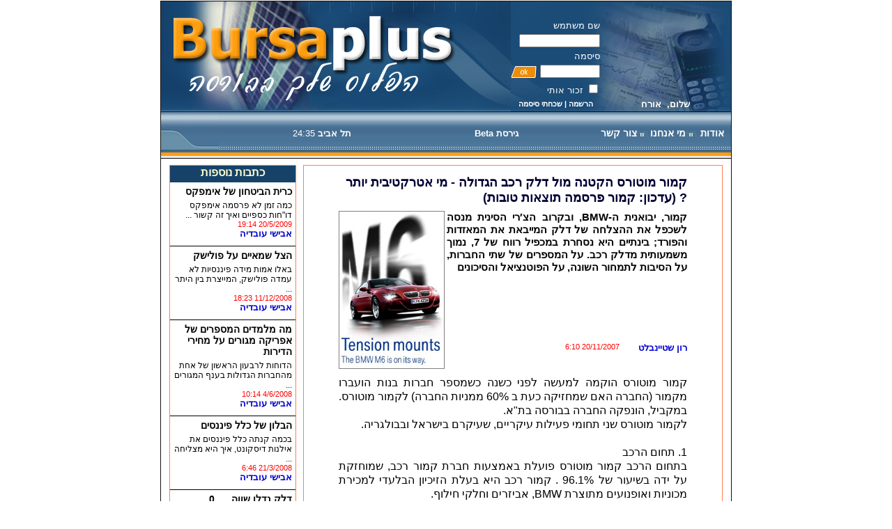

--- FILE ---
content_type: text/html
request_url: http://www.bursaplus.com/newsSpasifick.asp?ID=176
body_size: 56673
content:

<SCRIPT language="JavaScript">
function startclock()
{

	var thetime=new Date();
	var nhours=thetime.getHours();
	var nmins=thetime.getMinutes();
	var nsecn=thetime.getSeconds();
	var nday=thetime.getDay();
	var nmonth=thetime.getMonth();
	var ntoday=thetime.getDate();
	var nyear=thetime.getYear();
	var AorP=" ";

	if (nhours>=12)
		AorP="P.M.";
	else
		AorP="A.M.";

	//if (nhours>=13)
		//nhours-=12;
	
	if (nhours==0)
	   nhours=24;
	
	if (nsecn<10)
	 nsecn="0"+nsecn;
	
	if (nmins<10)
	 nmins="0"+nmins;
	
	if (nday==0)
	  nday="Sunday";
	if (nday==1)
	  nday="Monday";
	if (nday==2)
	  nday="Tuesday";
	if (nday==3)
	  nday="Wednesday";
	if (nday==4)
	  nday="Thursday";
	if (nday==5)
	  nday="Friday";
	if (nday==6)
	  nday="Saturday";

	nmonth+=1;

	if (nyear<=99)
	  nyear= "19"+nyear;
	
	if ((nyear>99) && (nyear<2000))
	 nyear+=1900;

document.getElementById('corentTimeDIV').innerHTML = nhours+":"+nmins;

setTimeout('startclock()',1000);

} 
</SCRIPT>


<html dir="rtl">
<head>
<meta http-equiv="Content-Type" content="text/html; charset=windows-1255">
<meta http-equiv="Content-Language" content="he">
<meta NAME="GENERATOR" Content="Microsoft FrontPage 5.0">
<meta name="ProgId" content="FrontPage.Editor.Document">

<link rel="stylesheet" type="text/css" href="css/style.css">

<title>Bursaplus - בורסה פלוס : חדשות ועדכונים</title>

	<style type="text/css">
		BODY 
		{
			FONT-FAMILY: arial;
			FONT-SIZE:10pt;
		}
		TD
		{
			FONT-FAMILY: arial;
			FONT-SIZE: 10pt;
		}
		a {
			text-decoration: none;
		}		
	</style>

</head>
<body topmargin="0" leftmargin="0" bottommargin="0" style="font-family: Arial; font-size: 12pt">
<!-- Start of StatCounter Code -->
<script type="text/javascript" language="javascript">
var sc_project=544652; 
var sc_partition=3; 
</script>
<SCRIPT language=JavaScript src="site/includes/js/func.js" type=text/javascript></SCRIPT>
<script type="text/javascript" language="javascript" src="http://www.statcounter.com/counter/counter.js"></script><noscript><a href="http://www.statcounter.com/" target="_blank"><img  src="http://c4.statcounter.com/counter.php?sc_project=544652&amp;java=0" alt="site stats" border="0"> </noscript>
<!-- End of StatCounter Code -->
<center>
<table border="1" cellpadding="0" cellspacing="0" style="border-collapse: collapse; font-family: Arial; font-size: 12pt" bordercolor="#111111" width="820" dir="rtl" height="100%">
  <tr height="158">
    <td width="100%">
    <table border="0" cellpadding="0" cellspacing="0" style="border-collapse: collapse; font-family: Arial; font-size: 12pt" bordercolor="#111111" width="100%" dir="rtl">
      <tr>
        <td width="50%">
<!--כניסת משתמשים-->        
        

        <table border="0" cellpadding="0" cellspacing="0" style="border-collapse: collapse; font-family: Arial; font-size: 10pt" bordercolor="#111111" width="100%" height="158" dir="rtl" background="web_images\mmm.jpg">
        <form action="tahazit.asp?KOD_MADAD=13&KOD_MEDINA=2" method="post" id="form1" name="form1">

          <tr>
            <td width="190" height="25">&nbsp;</td>
            <td width="128">&nbsp;</td>
          </tr>
          <tr>
            <td width="190">&nbsp;</td>
            <td width="128"><font color="White"><font color="White">שם משתמש</font></font></td>
          </tr>
          <tr>
            <td width="190">&nbsp;</td>
            <td width="128">
            <input type="text" id="USER_NAME" name="USER_NAME" style="width: 116px; height: 19px" size="20" ></td>
          </tr>
          <tr>
            <td width="190">&nbsp;</td>
            <td width="128"><font color="White">סיסמה</font></td>
          </tr>
          <tr>
            <td width="190">&nbsp;</td>
            <td width="128">
				<input id="PASSWORD" name="PASSWORD" type="password" style="width: 86px; height: 19px" size="20" >
				<input type="image" SRC="web_images/ok.bmp" value="OK" id="submit1" name="submit1" align="absmiddle">
			</td>
          </tr>
          <tr>
            <td width="190">&nbsp;</td>
            <td width="128">
				<input type="checkbox" id="saveMe" name="saveMe">
				<font color="White">זכור אותי </font>
			</td>
          </tr>
          <tr>
            <td width="190">
								<div style="color: White; font-size:13" align=center>
					<b>שלום,&nbsp;
				
					אורח
					
					</b>	
				</div>	            

            </td>
            <td width="128" align="center" style="color: White; font-size:11">
				<strong>
					<a HREF="registerForm.asp" style="color: White; font-size:11; TEXT-DECORATION: none">הרשמה</a>
					|
					<a HREF="forget.asp" style="color: White; font-size:11; TEXT-DECORATION: none">שכחתי סיסמה</a>
				</strong>
			</td>
          </tr>
        </form>          
        </table>

        
<!--סיום כניסת משתמשים-->
        
        </td>
        <td width="502" height="158"><a href="index.asp" >
        <img border="0" src="web_images/indexLogo3.jpg" WIDTH="502" HEIGHT="158"></a></td>
      </tr>
    </table>
    </td>
  </tr>
  <tr>
    <td width="100%" background="web_images/link_bag.bmp" height="66">
<table cellpadding="0" cellspacing="0" width="100%" border="0" valing="right"><tr><td width="10"></td></td><td width="40"><a HREF="odot.asp"><div style="TEXT-DECORATION: none; font: arial; color: White;padding-bottom: 5 " onmouseout="this.style.color='White'" onmouseover="this.style.color='#fec166'"><strong>אודות</strong></div></a></td><td width="15"><img border="0" src="web_images/links/bein.jpg" WIDTH="15px" HEIGHT="11"></td><td width="55"><a HREF="help.asp"><div style="TEXT-DECORATION: none; font: arial; color: White;padding-bottom: 5 " onmouseout="this.style.color='White'" onmouseover="this.style.color='#fec166'"><strong>מי אנחנו</strong></div></a></td><td width="15"><img border="0" src="web_images/links/bein.jpg" WIDTH="15px" HEIGHT="11"></td><td width="55"><a HREF="contact.asp"><div style="TEXT-DECORATION: none; font: arial; color: White;padding-bottom: 5 " onmouseout="this.style.color='White'" onmouseover="this.style.color='#fec166'"><strong>צור קשר</strong></div></a></td><td width="115">&nbsp;</td><td width="225"><div style="TEXT-DECORATION: none; font: arial; color: White;padding-bottom: 5 "><strong>גירסת Beta</strong></div></td><td width="15">&nbsp;</td><td width="120"><div style="TEXT-DECORATION: none; font: arial; color: White;padding-bottom: 5;"><strong>תל אביב</strong>&nbsp;<span id="corentTimeDIV" ></span></div></td><td align="left"><img SRC="web_images/top_Left.bmp"></td></tr></table>
								<SCRIPT language="JavaScript">
								<!--
								startclock();
								//-->
								</SCRIPT>

    </td>
  </tr>
  <tr>
    <td width="100%">
    
<!--מרכז הדף-->       




			<table height="100%" width="100%">
				<tr>
					<td align=center colspan="2">
<!--						<a href="javascript:window.history.back(-1);"><img src="images\btn_back.gif" vspace="4" border="0" WIDTH="46" HEIGHT="16"></a>  -->
					</td>
				</tr>				
				
				<tr>
					<td align="right" valign="top" height="100%" style="padding-right:10px; padding-top:10px; ">					
						<div style="PADDING-TOP: 10pt ;
									border-bottom-style: solid; border-bottom-width: 1;
									border-top-style: solid; border-top-width: 1;
									border-left-style: solid; border-left-width: 1;
									border-right-style: solid; border-right-width: 1; border-color: Coral; width: 600px; height: 100%">
							<table width="500" border="0" cellspacing="0" cellpadding="0" align="center">
								<tr>
									<td colspan="3" style="padding-bottom:8px ">
										<font size="+1" style="color:#000033; "><strong>קמור מוטורס הקטנה מול  דלק רכב הגדולה   -  מי  אטרקטיבית  יותר ?  (עדכון: קמור פרסמה תוצאות טובות)</strong></font>
									</td>
								</tr>
								<tr>
									<td valign="top"  colspan="2" style="font-size:15px; text-align:justify;">
										<font color="#000000"><strong>קמור, יבואנית ה-BMW, ובקרוב הצ&#8242;רי הסינית מנסה לשכפל את ההצלחה של דלק המייבאת את המאזדות והפורד; בינתיים היא נסחרת במכפיל רווח של 7, נמוך משמעותית מדלק רכב.  על המספרים של שתי החברות,  על הסיבות לתמחור השונה,  על הפוטנציאל והסיכונים 

 </strong></font>
																			
									</td>		
								
									<td valign="top" rowspan="2" >
										<img src="http://www.bursaplus.com/contentManagment/uploadedFiles/generalNews/BM.jpg" align="left" width="150" border="1" style="border-color: Gray">
									</td>
																			
								</tr>	
								<tr>
									<td valign="top" width="120px" style="padding-top:7px ">
										<font color="#0000CC"><strong>רון שטיינבלט</strong></font>
																			
									</td>	
									<td valign="top" width="380px" align="right" style="padding-top:7px ">
										<font color="#FF0000" style="font-size:8pt ">20/11/2007 6:10</font>
																			
									</td>																
								</tr>								
								<tr>
									<td valign="top"  colspan="3" style="padding-top:10px; text-align:justify; ">
										<font color="#000000"><P class=MsoNormal dir=rtl style="MARGIN: 0cm 0cm 0pt; LINE-HEIGHT: 150%"><SPAN lang=HE style="FONT-FAMILY: Arial"><FONT size=3>קמור מוטורס הוקמה למעשה לפני כשנה כשמספר חברות בנות הועברו מקמור (החברה האם שמחזיקה כעת ב 60% ממניות החברה) לקמור מוטורס. במקביל, הונפקה החברה בבורסה בת"א.<?xml:namespace prefix = o ns = "urn:schemas-microsoft-com:office:office" /><o:p></o:p></FONT></SPAN></P>
<P class=MsoNormal dir=rtl style="MARGIN: 0cm 0cm 0pt; LINE-HEIGHT: 150%"><SPAN lang=HE style="FONT-FAMILY: Arial"><FONT size=3>לקמור מוטורס שני תחומי פעילות עיקריים, שעיקרם בישראל ובבולגריה.<o:p></o:p></FONT></SPAN></P>
<P class=MsoNormal dir=rtl style="MARGIN: 0cm 0cm 0pt; LINE-HEIGHT: 150%"><SPAN lang=HE style="FONT-FAMILY: Arial"><o:p><FONT size=3>&nbsp;</FONT></o:p></SPAN></P>
<P class=MsoNormal dir=rtl style="MARGIN: 0cm 0cm 0pt; LINE-HEIGHT: 150%"><SPAN lang=HE style="FONT-FAMILY: Arial"><FONT size=3>1. תחום הרכב<o:p></o:p></FONT></SPAN></P>
<P class=MsoNormal dir=rtl style="MARGIN: 0cm 0cm 0pt; LINE-HEIGHT: 150%"><FONT size=3><SPAN lang=HE style="FONT-FAMILY: Arial">בתחום הרכב קמור מוטורס פועלת באמצעות חברת קמור רכב, שמוחזקת על ידה בשיעור של 96.1% . קמור רכב היא בעלת הזיכיון הבלעדי למכירת מכוניות ואופנועים מתוצרת </SPAN><SPAN dir=ltr style="FONT-FAMILY: Arial">BMW</SPAN><SPAN dir=rtl></SPAN><SPAN dir=rtl></SPAN><SPAN lang=HE style="FONT-FAMILY: Arial"><SPAN dir=rtl></SPAN><SPAN dir=rtl></SPAN>, אביזרים וחלקי חילוף.</SPAN></FONT></P>
<P class=MsoNormal dir=rtl style="MARGIN: 0cm 0cm 0pt; LINE-HEIGHT: 150%"><FONT size=3><SPAN lang=HE style="FONT-FAMILY: Arial"><o:p></o:p></SPAN></FONT>&nbsp;</P>
<P class=MsoNormal dir=rtl style="MARGIN: 0cm 0cm 0pt; LINE-HEIGHT: 150%"><FONT size=3><SPAN lang=HE style="FONT-FAMILY: Arial">חברה נוספת - קמור אוטו היא חברת בת בבעלות מלאה, שלה זיכיון לא בלעדי להפצת מוצרי </SPAN><SPAN dir=ltr style="FONT-FAMILY: Arial">BMW</SPAN><SPAN dir=rtl></SPAN><SPAN dir=rtl></SPAN><SPAN lang=HE style="FONT-FAMILY: Arial"><SPAN dir=rtl></SPAN><SPAN dir=rtl></SPAN> בבולגריה. כמו-כן לקמור אוטו זיכיון בלעדי להפצה של רכבי </SPAN><SPAN dir=ltr style="FONT-FAMILY: Arial">CHERY</SPAN><SPAN dir=rtl></SPAN><SPAN dir=rtl></SPAN><SPAN lang=HE style="FONT-FAMILY: Arial"><SPAN dir=rtl></SPAN><SPAN dir=rtl></SPAN> ומוצרים נלווים בבולגריה, סרביה, מקדוניה ומונטנגרו למשך 5 שנים. בפועל החברה עדיין לא משווקת את הרכבים, והיא צריכה לקבל מספר אישורים ולהקים מערך הפצה ושיווק. קמור אוטו גם מספקת חלפים ושירותי מוסך לרכבי </SPAN><SPAN dir=ltr style="FONT-FAMILY: Arial">BMW</SPAN><SPAN dir=rtl></SPAN><SPAN dir=rtl></SPAN><SPAN lang=HE style="FONT-FAMILY: Arial"><SPAN dir=rtl></SPAN><SPAN dir=rtl></SPAN> בבולגריה.<o:p></o:p></SPAN></FONT></P>
<P class=MsoNormal dir=rtl style="MARGIN: 0cm 0cm 0pt; LINE-HEIGHT: 150%"><SPAN lang=HE style="FONT-FAMILY: Arial"><o:p><FONT size=3>&nbsp;</FONT></o:p></SPAN></P>
<P class=MsoNormal dir=rtl style="MARGIN: 0cm 0cm 0pt; LINE-HEIGHT: 150%"><SPAN lang=HE style="FONT-FAMILY: Arial"><FONT size=3>2. תחום הצמיגים<o:p></o:p></FONT></SPAN></P>
<P class=MsoNormal dir=rtl style="MARGIN: 0cm 0cm 0pt; LINE-HEIGHT: 150%"><SPAN lang=HE style="FONT-FAMILY: Arial"><FONT size=3>פעילות הצמיגים של החברה מבוצעת על ידי חברת קמור ריו.<o:p></o:p></FONT></SPAN></P>
<P class=MsoNormal dir=rtl style="MARGIN: 0cm 0cm 0pt; LINE-HEIGHT: 150%"><SPAN lang=HE style="FONT-FAMILY: Arial"><FONT size=3>קמור ריו מחזיקה בכ-74% משתי חברות, קמור אביזרי תנועה ודקה צמיגים אשר מייבאות את צמיגי דאנלופ, יוקוהומה, פולדה, וכן עוד&nbsp;ארבעה מותגי משנה מסין.<o:p></o:p></FONT></SPAN></P>
<P class=MsoNormal dir=rtl style="MARGIN: 0cm 0cm 0pt; LINE-HEIGHT: 150%"><SPAN lang=HE style="FONT-FAMILY: Arial"><FONT size=3>החברה מפיצה גם את צמיגי דאנלופ בבולגריה, באמצעות חברת בת זרה. פעילות זו בבולגריה היא די זניחה וכמעט שלא ייצרה הכנסות עד עתה.<o:p></o:p></FONT></SPAN></P>
<P class=MsoNormal dir=rtl style="MARGIN: 0cm 0cm 0pt; LINE-HEIGHT: 150%"><SPAN lang=HE style="FONT-FAMILY: Arial"><o:p><FONT size=3>&nbsp;</FONT></o:p></SPAN></P>
<P class=MsoNormal dir=rtl style="MARGIN: 0cm 0cm 0pt; LINE-HEIGHT: 150%"><SPAN lang=HE style="FONT-FAMILY: Arial"><FONT size=3>כמו כן לקמור רכב בנין וקרקע באזור ירושלים, ששוויו מוערך בכ-20 מליון שח,<o:p></o:p></FONT></SPAN></P>
<P class=MsoNormal dir=rtl style="MARGIN: 0cm 0cm 0pt; LINE-HEIGHT: 150%"><SPAN lang=HE style="FONT-FAMILY: Arial"><FONT size=3>ולקמור אוטו קרקע ומבנה בבולגריה שבו ישנו אולם תצוגה, משרדים, מוסך מרכזי ומחסן טכני ומרכז הדרכה, שוויו מוערך בכ-17 מליון שח. <o:p></o:p></FONT></SPAN></P>
<P class=MsoNormal dir=rtl style="MARGIN: 0cm 0cm 0pt; LINE-HEIGHT: 150%"><SPAN lang=HE style="FONT-FAMILY: Arial"><o:p><FONT size=3>&nbsp;</FONT></o:p></SPAN></P>
<P class=MsoNormal dir=rtl style="MARGIN: 0cm 0cm 0pt; LINE-HEIGHT: 150%"><SPAN lang=HE style="FONT-FAMILY: Arial"><FONT size=3>פילוג ההכנסות של החברה לפי תחומי הפעילות הוא כדלהלן:<o:p></o:p></FONT></SPAN></P>
<P class=MsoNormal dir=rtl style="MARGIN: 0cm 0cm 0pt; LINE-HEIGHT: 150%"><SPAN lang=HE style="FONT-FAMILY: Arial"><FONT size=3>הכנסות מתחום הרכב מהוות כ-84% מסך ההכנסות של החברה, בעוד ההכנסות מתחום הצמיגים מהווה כ-14% מהכנסות החברה.<o:p></o:p></FONT></SPAN></P>
<P class=MsoNormal dir=rtl style="MARGIN: 0cm 0cm 0pt; LINE-HEIGHT: 150%"><SPAN lang=HE style="FONT-FAMILY: Arial"><o:p><FONT size=3>&nbsp;</FONT></o:p></SPAN></P>
<P class=MsoNormal dir=rtl style="MARGIN: 0cm 0cm 0pt; LINE-HEIGHT: 150%"><SPAN lang=HE style="FONT-FAMILY: Arial"><FONT size=3>אם בודקים את ההכנסות בפילוג גיאוגרפי, בחתך של ישראל/בולגריה, רואים שהכנסות החברה בישראל בתחום הרכב ובתחום הצמיגים מהוות 76% מסך הכנסות החברה, והפעילות בבולגריה, שעיקרה בתחום הרכב, מהווה כ-24% מהכנסות החברה.<o:p></o:p></FONT></SPAN></P>
<P class=MsoNormal dir=rtl style="MARGIN: 0cm 0cm 0pt; LINE-HEIGHT: 150%"><SPAN lang=HE style="FONT-FAMILY: Arial"><o:p><FONT size=3>&nbsp;</FONT></o:p></SPAN></P>
<P class=MsoNormal dir=rtl style="MARGIN: 0cm 0cm 0pt; LINE-HEIGHT: 150%"><SPAN lang=HE style="FONT-FAMILY: Arial"><FONT size=3>קמור מוטורס נסחרת היום לפי שווי שוק של כ 140 מיליון שקל (שער 1100); כאשר בהנפקה היה שוויה 170 מיליון שקל (מחיר מניה של 1335)<o:p></o:p></FONT></SPAN></P>
<P class=MsoNormal dir=rtl style="MARGIN: 0cm 0cm 0pt; LINE-HEIGHT: 150%"><SPAN lang=HE style="FONT-FAMILY: Arial"><FONT size=3>דלק רכב, יבואנית רכבי מאזדה ופורד, מהווה קנה מידה טוב (ויחיד) להשוואה כדי לקבל מושג על תמחור קמור מוטורס. אמנם הפעילות שלה הרבה יותר גדולה מאשר קמור מוטורס, אבל הן עוסקות באותו תחום. שווי השוק של דלק רכב עומד על 4.7 מיליארד שקל (שער 5250). <o:p></o:p></FONT></SPAN></P>
<P class=MsoNormal dir=rtl style="MARGIN: 0cm 0cm 0pt; LINE-HEIGHT: 150%"><SPAN lang=HE style="FONT-FAMILY: Arial"><o:p><FONT size=3>&nbsp;</FONT></o:p></SPAN></P>
<P class=MsoNormal dir=rtl style="MARGIN: 0cm 0cm 0pt; LINE-HEIGHT: 150%"><SPAN lang=HE style="FONT-FAMILY: Arial"><o:p><FONT size=3>&nbsp;</FONT></o:p></SPAN></P>
<P class=MsoNormal dir=rtl style="MARGIN: 0cm 0cm 0pt; LINE-HEIGHT: 150%"><SPAN lang=HE style="FONT-FAMILY: Arial"><FONT size=3>ניתן לראות בטבלה הבאה נתוני השוואה עיקריים. ההשוואה יחסית כמובן ונועדה לקבל אינדיקציה על הרווחיות של קמור ביחס לדלק רכב, אם כי צריך לזכור את היתרון לגודל של דלק שמשפר, מן הסתם, את המרווחים. <o:p></o:p></FONT></SPAN></P>
<P class=MsoNormal dir=rtl style="MARGIN: 0cm 0cm 0pt; LINE-HEIGHT: 150%"><SPAN lang=HE style="FONT-FAMILY: Arial"><o:p><FONT size=3>&nbsp;</FONT></o:p></SPAN></P>
<DIV align=right>
<TABLE class=MsoTableGrid dir=rtl style="BORDER-RIGHT: medium none; BORDER-TOP: medium none; BORDER-LEFT: medium none; BORDER-BOTTOM: medium none; BORDER-COLLAPSE: collapse; mso-border-alt: solid windowtext .5pt; mso-yfti-tbllook: 480; mso-padding-alt: 0cm 5.4pt 0cm 5.4pt; mso-table-dir: bidi; mso-border-insideh: .5pt solid windowtext; mso-border-insidev: .5pt solid windowtext" cellSpacing=0 cellPadding=0 border=1>
<TBODY>
<TR style="HEIGHT: 25.5pt; mso-yfti-irow: 0; mso-yfti-firstrow: yes">
<TD style="BORDER-RIGHT: windowtext 1pt solid; PADDING-RIGHT: 5.4pt; BORDER-TOP: windowtext 1pt solid; PADDING-LEFT: 5.4pt; PADDING-BOTTOM: 0cm; BORDER-LEFT: windowtext 1pt solid; WIDTH: 142pt; PADDING-TOP: 0cm; BORDER-BOTTOM: windowtext 1pt solid; HEIGHT: 25.5pt; BACKGROUND-COLOR: transparent; mso-border-alt: solid windowtext .5pt" vAlign=top width=189>
<P class=MsoNormal dir=rtl style="MARGIN: 0cm 0cm 0pt; TEXT-ALIGN: right" align=left><SPAN dir=ltr style="FONT-FAMILY: Arial"><o:p>&nbsp;</o:p></SPAN></P></TD>
<TD style="BORDER-RIGHT: #ece9d8; PADDING-RIGHT: 5.4pt; BORDER-TOP: windowtext 1pt solid; PADDING-LEFT: 5.4pt; PADDING-BOTTOM: 0cm; BORDER-LEFT: windowtext 1pt solid; WIDTH: 142.05pt; PADDING-TOP: 0cm; BORDER-BOTTOM: windowtext 1pt solid; HEIGHT: 25.5pt; BACKGROUND-COLOR: transparent; mso-border-alt: solid windowtext .5pt; mso-border-right-alt: solid windowtext .5pt" vAlign=top width=189>
<P class=MsoNormal dir=rtl style="MARGIN: 0cm 0cm 0pt; TEXT-ALIGN: center" align=center><SPAN lang=HE style="FONT-FAMILY: Arial">קמור מוטורס</SPAN><SPAN dir=ltr style="FONT-FAMILY: Arial"><o:p></o:p></SPAN></P></TD>
<TD style="BORDER-RIGHT: #ece9d8; PADDING-RIGHT: 5.4pt; BORDER-TOP: windowtext 1pt solid; PADDING-LEFT: 5.4pt; PADDING-BOTTOM: 0cm; BORDER-LEFT: windowtext 1pt solid; WIDTH: 142.05pt; PADDING-TOP: 0cm; BORDER-BOTTOM: windowtext 1pt solid; HEIGHT: 25.5pt; BACKGROUND-COLOR: transparent; mso-border-alt: solid windowtext .5pt; mso-border-right-alt: solid windowtext .5pt" vAlign=top width=189>
<P class=MsoNormal dir=rtl style="MARGIN: 0cm 0cm 0pt; TEXT-ALIGN: center" align=center><SPAN lang=HE style="FONT-FAMILY: Arial">דלק רכב</SPAN><SPAN dir=ltr style="FONT-FAMILY: Arial"><o:p></o:p></SPAN></P></TD></TR>
<TR style="HEIGHT: 17.6pt; mso-yfti-irow: 1">
<TD style="BORDER-RIGHT: windowtext 1pt solid; PADDING-RIGHT: 5.4pt; BORDER-TOP: #ece9d8; PADDING-LEFT: 5.4pt; PADDING-BOTTOM: 0cm; BORDER-LEFT: windowtext 1pt solid; WIDTH: 142pt; PADDING-TOP: 0cm; BORDER-BOTTOM: windowtext 1pt solid; HEIGHT: 17.6pt; BACKGROUND-COLOR: transparent; mso-border-alt: solid windowtext .5pt; mso-border-top-alt: solid windowtext .5pt" vAlign=top width=189>
<P class=MsoNormal dir=rtl style="MARGIN: 0cm 0cm 0pt; TEXT-ALIGN: right" align=left><SPAN lang=HE style="FONT-FAMILY: Arial">שיעור רווח גולמי</SPAN><SPAN dir=ltr style="FONT-FAMILY: Arial"><o:p></o:p></SPAN></P></TD>
<TD style="BORDER-RIGHT: #ece9d8; PADDING-RIGHT: 5.4pt; BORDER-TOP: #ece9d8; PADDING-LEFT: 5.4pt; PADDING-BOTTOM: 0cm; BORDER-LEFT: windowtext 1pt solid; WIDTH: 142.05pt; PADDING-TOP: 0cm; BORDER-BOTTOM: windowtext 1pt solid; HEIGHT: 17.6pt; BACKGROUND-COLOR: transparent; mso-border-alt: solid windowtext .5pt; mso-border-right-alt: solid windowtext .5pt; mso-border-top-alt: solid windowtext .5pt" vAlign=top width=189>
<P class=MsoNormal dir=rtl style="MARGIN: 0cm 0cm 0pt; TEXT-ALIGN: center" align=center><SPAN dir=rtl></SPAN><SPAN dir=rtl></SPAN><SPAN lang=HE style="FONT-FAMILY: Arial"><SPAN dir=rtl></SPAN><SPAN dir=rtl></SPAN>16.2%</SPAN><SPAN dir=ltr style="FONT-FAMILY: Arial"><o:p></o:p></SPAN></P></TD>
<TD style="BORDER-RIGHT: #ece9d8; PADDING-RIGHT: 5.4pt; BORDER-TOP: #ece9d8; PADDING-LEFT: 5.4pt; PADDING-BOTTOM: 0cm; BORDER-LEFT: windowtext 1pt solid; WIDTH: 142.05pt; PADDING-TOP: 0cm; BORDER-BOTTOM: windowtext 1pt solid; HEIGHT: 17.6pt; BACKGROUND-COLOR: transparent; mso-border-alt: solid windowtext .5pt; mso-border-right-alt: solid windowtext .5pt; mso-border-top-alt: solid windowtext .5pt" vAlign=top width=189>
<P class=MsoNormal dir=rtl style="MARGIN: 0cm 0cm 0pt; TEXT-ALIGN: center" align=center><SPAN dir=rtl></SPAN><SPAN dir=rtl></SPAN><SPAN lang=HE style="FONT-FAMILY: Arial"><SPAN dir=rtl></SPAN><SPAN dir=rtl></SPAN>16.3%</SPAN><SPAN dir=ltr style="FONT-FAMILY: Arial"><o:p></o:p></SPAN></P></TD></TR>
<TR style="HEIGHT: 17.35pt; mso-yfti-irow: 2">
<TD style="BORDER-RIGHT: windowtext 1pt solid; PADDING-RIGHT: 5.4pt; BORDER-TOP: #ece9d8; PADDING-LEFT: 5.4pt; PADDING-BOTTOM: 0cm; BORDER-LEFT: windowtext 1pt solid; WIDTH: 142pt; PADDING-TOP: 0cm; BORDER-BOTTOM: windowtext 1pt solid; HEIGHT: 17.35pt; BACKGROUND-COLOR: transparent; mso-border-alt: solid windowtext .5pt; mso-border-top-alt: solid windowtext .5pt" vAlign=top width=189>
<P class=MsoNormal dir=rtl style="MARGIN: 0cm 0cm 0pt; TEXT-ALIGN: right" align=left><SPAN lang=HE style="FONT-FAMILY: Arial">שיעור רווח תפעולי</SPAN><SPAN dir=ltr style="FONT-FAMILY: Arial"><o:p></o:p></SPAN></P></TD>
<TD style="BORDER-RIGHT: #ece9d8; PADDING-RIGHT: 5.4pt; BORDER-TOP: #ece9d8; PADDING-LEFT: 5.4pt; PADDING-BOTTOM: 0cm; BORDER-LEFT: windowtext 1pt solid; WIDTH: 142.05pt; PADDING-TOP: 0cm; BORDER-BOTTOM: windowtext 1pt solid; HEIGHT: 17.35pt; BACKGROUND-COLOR: transparent; mso-border-alt: solid windowtext .5pt; mso-border-right-alt: solid windowtext .5pt; mso-border-top-alt: solid windowtext .5pt" vAlign=top width=189>
<P class=MsoNormal dir=rtl style="MARGIN: 0cm 0cm 0pt; TEXT-ALIGN: center" align=center><SPAN dir=rtl></SPAN><SPAN dir=rtl></SPAN><SPAN lang=HE style="FONT-FAMILY: Arial"><SPAN dir=rtl></SPAN><SPAN dir=rtl></SPAN>6.5%</SPAN><SPAN dir=ltr style="FONT-FAMILY: Arial"><o:p></o:p></SPAN></P></TD>
<TD style="BORDER-RIGHT: #ece9d8; PADDING-RIGHT: 5.4pt; BORDER-TOP: #ece9d8; PADDING-LEFT: 5.4pt; PADDING-BOTTOM: 0cm; BORDER-LEFT: windowtext 1pt solid; WIDTH: 142.05pt; PADDING-TOP: 0cm; BORDER-BOTTOM: windowtext 1pt solid; HEIGHT: 17.35pt; BACKGROUND-COLOR: transparent; mso-border-alt: solid windowtext .5pt; mso-border-right-alt: solid windowtext .5pt; mso-border-top-alt: solid windowtext .5pt" vAlign=top width=189>
<P class=MsoNormal dir=rtl style="MARGIN: 0cm 0cm 0pt; TEXT-ALIGN: center" align=center><SPAN dir=rtl></SPAN><SPAN dir=rtl></SPAN><SPAN lang=HE style="FONT-FAMILY: Arial"><SPAN dir=rtl></SPAN><SPAN dir=rtl></SPAN>14.7%</SPAN><SPAN dir=ltr style="FONT-FAMILY: Arial"><o:p></o:p></SPAN></P></TD></TR>
<TR style="HEIGHT: 17.85pt; mso-yfti-irow: 3">
<TD style="BORDER-RIGHT: windowtext 1pt solid; PADDING-RIGHT: 5.4pt; BORDER-TOP: #ece9d8; PADDING-LEFT: 5.4pt; PADDING-BOTTOM: 0cm; BORDER-LEFT: windowtext 1pt solid; WIDTH: 142pt; PADDING-TOP: 0cm; BORDER-BOTTOM: windowtext 1pt solid; HEIGHT: 17.85pt; BACKGROUND-COLOR: transparent; mso-border-alt: solid windowtext .5pt; mso-border-top-alt: solid windowtext .5pt" vAlign=top width=189>
<P class=MsoNormal dir=rtl style="MARGIN: 0cm 0cm 0pt; TEXT-ALIGN: right" align=left><SPAN lang=HE style="FONT-FAMILY: Arial">מכפיל רווח</SPAN><SPAN dir=ltr style="FONT-FAMILY: Arial"><o:p></o:p></SPAN></P></TD>
<TD style="BORDER-RIGHT: #ece9d8; PADDING-RIGHT: 5.4pt; BORDER-TOP: #ece9d8; PADDING-LEFT: 5.4pt; PADDING-BOTTOM: 0cm; BORDER-LEFT: windowtext 1pt solid; WIDTH: 142.05pt; PADDING-TOP: 0cm; BORDER-BOTTOM: windowtext 1pt solid; HEIGHT: 17.85pt; BACKGROUND-COLOR: transparent; mso-border-alt: solid windowtext .5pt; mso-border-right-alt: solid windowtext .5pt; mso-border-top-alt: solid windowtext .5pt" vAlign=top width=189>
<P class=MsoNormal dir=rtl style="MARGIN: 0cm 0cm 0pt; TEXT-ALIGN: center" align=center><SPAN dir=rtl></SPAN><SPAN dir=rtl></SPAN><SPAN lang=HE style="FONT-FAMILY: Arial"><SPAN dir=rtl></SPAN><SPAN dir=rtl></SPAN>6.7</SPAN><SPAN dir=ltr style="FONT-FAMILY: Arial"><o:p></o:p></SPAN></P></TD>
<TD style="BORDER-RIGHT: #ece9d8; PADDING-RIGHT: 5.4pt; BORDER-TOP: #ece9d8; PADDING-LEFT: 5.4pt; PADDING-BOTTOM: 0cm; BORDER-LEFT: windowtext 1pt solid; WIDTH: 142.05pt; PADDING-TOP: 0cm; BORDER-BOTTOM: windowtext 1pt solid; HEIGHT: 17.85pt; BACKGROUND-COLOR: transparent; mso-border-alt: solid windowtext .5pt; mso-border-right-alt: solid windowtext .5pt; mso-border-top-alt: solid windowtext .5pt" vAlign=top width=189>
<P class=MsoNormal dir=rtl style="MARGIN: 0cm 0cm 0pt; TEXT-ALIGN: center" align=center><SPAN dir=rtl></SPAN><SPAN dir=rtl></SPAN><SPAN lang=HE style="FONT-FAMILY: Arial"><SPAN dir=rtl></SPAN><SPAN dir=rtl></SPAN>11</SPAN><SPAN dir=ltr style="FONT-FAMILY: Arial"><o:p></o:p></SPAN></P></TD></TR>
<TR style="HEIGHT: 16.95pt; mso-yfti-irow: 4">
<TD style="BORDER-RIGHT: windowtext 1pt solid; PADDING-RIGHT: 5.4pt; BORDER-TOP: #ece9d8; PADDING-LEFT: 5.4pt; PADDING-BOTTOM: 0cm; BORDER-LEFT: windowtext 1pt solid; WIDTH: 142pt; PADDING-TOP: 0cm; BORDER-BOTTOM: windowtext 1pt solid; HEIGHT: 16.95pt; BACKGROUND-COLOR: transparent; mso-border-alt: solid windowtext .5pt; mso-border-top-alt: solid windowtext .5pt" vAlign=top width=189>
<P class=MsoNormal dir=rtl style="MARGIN: 0cm 0cm 0pt; TEXT-ALIGN: right" align=left><SPAN lang=HE style="FONT-FAMILY: Arial">יחס הון למאזן</SPAN><SPAN dir=ltr style="FONT-FAMILY: Arial"><o:p></o:p></SPAN></P></TD>
<TD style="BORDER-RIGHT: #ece9d8; PADDING-RIGHT: 5.4pt; BORDER-TOP: #ece9d8; PADDING-LEFT: 5.4pt; PADDING-BOTTOM: 0cm; BORDER-LEFT: windowtext 1pt solid; WIDTH: 142.05pt; PADDING-TOP: 0cm; BORDER-BOTTOM: windowtext 1pt solid; HEIGHT: 16.95pt; BACKGROUND-COLOR: transparent; mso-border-alt: solid windowtext .5pt; mso-border-right-alt: solid windowtext .5pt; mso-border-top-alt: solid windowtext .5pt" vAlign=top width=189>
<P class=MsoNormal dir=rtl style="MARGIN: 0cm 0cm 0pt; TEXT-ALIGN: center" align=center><SPAN dir=rtl></SPAN><SPAN dir=rtl></SPAN><SPAN lang=HE style="FONT-FAMILY: Arial"><SPAN dir=rtl></SPAN><SPAN dir=rtl></SPAN>25.1%</SPAN><SPAN dir=ltr style="FONT-FAMILY: Arial"><o:p></o:p></SPAN></P></TD>
<TD style="BORDER-RIGHT: #ece9d8; PADDING-RIGHT: 5.4pt; BORDER-TOP: #ece9d8; PADDING-LEFT: 5.4pt; PADDING-BOTTOM: 0cm; BORDER-LEFT: windowtext 1pt solid; WIDTH: 142.05pt; PADDING-TOP: 0cm; BORDER-BOTTOM: windowtext 1pt solid; HEIGHT: 16.95pt; BACKGROUND-COLOR: transparent; mso-border-alt: solid windowtext .5pt; mso-border-right-alt: solid windowtext .5pt; mso-border-top-alt: solid windowtext .5pt" vAlign=top width=189>
<P class=MsoNormal dir=rtl style="MARGIN: 0cm 0cm 0pt; TEXT-ALIGN: center" align=center><SPAN dir=rtl></SPAN><SPAN dir=rtl></SPAN><SPAN lang=HE style="FONT-FAMILY: Arial"><SPAN dir=rtl></SPAN><SPAN dir=rtl></SPAN>31.5%</SPAN><SPAN dir=ltr style="FONT-FAMILY: Arial"><o:p></o:p></SPAN></P></TD></TR>
<TR style="HEIGHT: 17.4pt; mso-yfti-irow: 5; mso-yfti-lastrow: yes">
<TD style="BORDER-RIGHT: windowtext 1pt solid; PADDING-RIGHT: 5.4pt; BORDER-TOP: #ece9d8; PADDING-LEFT: 5.4pt; PADDING-BOTTOM: 0cm; BORDER-LEFT: windowtext 1pt solid; WIDTH: 142pt; PADDING-TOP: 0cm; BORDER-BOTTOM: windowtext 1pt solid; HEIGHT: 17.4pt; BACKGROUND-COLOR: transparent; mso-border-alt: solid windowtext .5pt; mso-border-top-alt: solid windowtext .5pt" vAlign=top width=189>
<P class=MsoNormal dir=rtl style="MARGIN: 0cm 0cm 0pt; TEXT-ALIGN: right" align=left><SPAN lang=HE style="FONT-FAMILY: Arial">תשואה להון העצמי</SPAN><SPAN dir=ltr style="FONT-FAMILY: Arial"><o:p></o:p></SPAN></P></TD>
<TD style="BORDER-RIGHT: #ece9d8; PADDING-RIGHT: 5.4pt; BORDER-TOP: #ece9d8; PADDING-LEFT: 5.4pt; PADDING-BOTTOM: 0cm; BORDER-LEFT: windowtext 1pt solid; WIDTH: 142.05pt; PADDING-TOP: 0cm; BORDER-BOTTOM: windowtext 1pt solid; HEIGHT: 17.4pt; BACKGROUND-COLOR: transparent; mso-border-alt: solid windowtext .5pt; mso-border-right-alt: solid windowtext .5pt; mso-border-top-alt: solid windowtext .5pt" vAlign=top width=189>
<P class=MsoNormal dir=rtl style="MARGIN: 0cm 0cm 0pt; TEXT-ALIGN: center" align=center><SPAN dir=rtl></SPAN><SPAN dir=rtl></SPAN><SPAN lang=HE style="FONT-FAMILY: Arial"><SPAN dir=rtl></SPAN><SPAN dir=rtl></SPAN>23.4%</SPAN><SPAN dir=ltr style="FONT-FAMILY: Arial"><o:p></o:p></SPAN></P></TD>
<TD style="BORDER-RIGHT: #ece9d8; PADDING-RIGHT: 5.4pt; BORDER-TOP: #ece9d8; PADDING-LEFT: 5.4pt; PADDING-BOTTOM: 0cm; BORDER-LEFT: windowtext 1pt solid; WIDTH: 142.05pt; PADDING-TOP: 0cm; BORDER-BOTTOM: windowtext 1pt solid; HEIGHT: 17.4pt; BACKGROUND-COLOR: transparent; mso-border-alt: solid windowtext .5pt; mso-border-right-alt: solid windowtext .5pt; mso-border-top-alt: solid windowtext .5pt" vAlign=top width=189>
<P class=MsoNormal dir=rtl style="MARGIN: 0cm 0cm 0pt; TEXT-ALIGN: center" align=center><SPAN dir=rtl></SPAN><SPAN dir=rtl></SPAN><SPAN lang=HE style="FONT-FAMILY: Arial"><SPAN dir=rtl></SPAN><SPAN dir=rtl></SPAN>81.7%</SPAN><SPAN dir=ltr style="FONT-FAMILY: Arial"><o:p></o:p></SPAN></P></TD></TR></TBODY></TABLE></DIV>
<P class=MsoNormal dir=rtl style="MARGIN: 0cm 0cm 0pt; LINE-HEIGHT: 150%"><SPAN lang=HE style="FONT-FAMILY: Arial"><o:p><FONT size=3>&nbsp;</FONT></o:p></SPAN></P>
<P class=MsoNormal dir=rtl style="MARGIN: 0cm 0cm 0pt; LINE-HEIGHT: 150%"><SPAN lang=HE style="FONT-FAMILY: Arial"><o:p><FONT size=3>&nbsp;</FONT></o:p></SPAN></P>
<P class=MsoNormal dir=rtl style="MARGIN: 0cm 0cm 0pt; LINE-HEIGHT: 150%"><SPAN lang=HE style="FONT-FAMILY: Arial"><FONT size=3>הדבר הבולט בהשוואה הוא שקמור רכב נסחרת במכפיל נמוך מאוד יחסית לדלק רכב, ולכך יכולות להיות מספר סיבות:<o:p></o:p></FONT></SPAN></P>
<P class=MsoNormal dir=rtl style="MARGIN: 0cm 0cm 0pt; LINE-HEIGHT: 150%"><SPAN lang=HE style="FONT-FAMILY: Arial"><o:p><FONT size=3>&nbsp;</FONT></o:p></SPAN></P>
<P class=MsoNormal dir=rtl style="MARGIN: 0cm 0cm 0pt; LINE-HEIGHT: 150%"><SPAN lang=HE style="FONT-FAMILY: Arial"><FONT size=3>1. הביצועים – התשואה על ההון העצמי של דלק רכב היא פנטסטית בכל <SPAN style="mso-spacerun: yes">&nbsp;</SPAN>קנה-מידה, כאשר היא גם פחות ממונפת מאשר קמור מוטורס.<o:p></o:p></FONT></SPAN></P>
<P class=MsoNormal dir=rtl style="MARGIN: 0cm 0cm 0pt; LINE-HEIGHT: 150%"><SPAN lang=HE style="FONT-FAMILY: Arial"><FONT size=3>2. שיעור חלוקת הדיבידנד – דלק רכב מחלקת מדי שנה כמעט את כל רווחיה כדיבידנד לבעלי מניותה, בעוד שבקמור מוטורס מדיניות חלוקת הדיבידנד היא של לפחות 33% מהרווח השנתי.<o:p></o:p></FONT></SPAN></P>
<P class=MsoNormal dir=rtl style="MARGIN: 0cm 0cm 0pt; LINE-HEIGHT: 150%"><SPAN lang=HE style="FONT-FAMILY: Arial"><FONT size=3>3. הוצאות התפעול של קמור מוטורס גבוהות מאוד יחסית למכירות שלה, ניתן לייחס זאת לכך שלחברה בעצם יש שני מרכזי פעילות נפרדים לפעילותה.<o:p></o:p></FONT></SPAN></P>
<P class=MsoNormal dir=rtl style="MARGIN: 0cm 0cm 0pt; LINE-HEIGHT: 150%"><SPAN lang=HE style="FONT-FAMILY: Arial"><FONT size=3>4. יתרון לגודל ולמגוון – דלק רכב מוכרת גם את רכבי פורד וגם את רכבי מאזדה, <o:p></o:p></FONT></SPAN></P>
<P class=MsoNormal dir=rtl style="MARGIN: 0cm 0cm 0pt; LINE-HEIGHT: 150%"><SPAN lang=HE style="FONT-FAMILY: Arial"><FONT size=3>יש לה פלח שוק גדול בקרב לקוחות מוסדיים וחברות ליסינג, בעוד קמור מוטורס נשענת בעיקר על לקוחות פרטיים.<o:p></o:p></FONT></SPAN></P>
<P class=MsoNormal dir=rtl style="MARGIN: 0cm 0cm 0pt; LINE-HEIGHT: 150%"><SPAN lang=HE style="FONT-FAMILY: Arial"><FONT size=3>5. מניית דלק רכב נסחרת במדד ת"א 100, ונהנית מסחירות גבוהה מאוד.<o:p></o:p></FONT></SPAN></P>
<P class=MsoNormal dir=rtl style="MARGIN: 0cm 0cm 0pt; LINE-HEIGHT: 150%"><SPAN lang=HE style="FONT-FAMILY: Arial"><FONT size=3>מניית קמור מוטורס נסחרת ברשימת היתר (ואף יצאה מהיתר 120 בעידכון האחרון), והסחירות בנייר נמוכה, דבר שגם יכול לפגוע בתימחור החברה.<o:p></o:p></FONT></SPAN></P>
<P class=MsoNormal dir=rtl style="MARGIN: 0cm 0cm 0pt; LINE-HEIGHT: 150%"><SPAN lang=HE style="FONT-FAMILY: Arial"><o:p><FONT size=3>&nbsp;</FONT></o:p></SPAN></P>
<P class=MsoNormal dir=rtl style="MARGIN: 0cm 0cm 0pt; LINE-HEIGHT: 150%"><SPAN lang=HE style="FONT-FAMILY: Arial"><FONT size=3>לאור זאת, אפשר לומר שיש הצדקה לתמחור הנמוך של קמור מוטורס לעומת דלק רכב. <o:p></o:p></FONT></SPAN></P>
<P class=MsoNormal dir=rtl style="MARGIN: 0cm 0cm 0pt; LINE-HEIGHT: 150%"><SPAN lang=HE style="FONT-FAMILY: Arial"><o:p><FONT size=3>&nbsp;</FONT></o:p></SPAN></P>
<P class=MsoNormal dir=rtl style="MARGIN: 0cm 0cm 0pt; LINE-HEIGHT: 150%"><SPAN lang=HE style="FONT-FAMILY: Arial"><FONT size=3>כעת נחזור לקמור מוטורס עצמה.<o:p></o:p></FONT></SPAN></P>
<P class=MsoNormal dir=rtl style="MARGIN: 0cm 0cm 0pt; LINE-HEIGHT: 150%"><SPAN lang=HE style="FONT-FAMILY: Arial"><FONT size=3>הכנסות החברה ברבעון השני גדלו ב18%, והרווח הנקי גדל ב 13% ברבעון השני לעומת הרבעון הראשון. רוב הגידול בהכנסות נובע מעלייה במכירות כלי הרכב בארץ ובבולגריה. בדוחות הרבעון השני מלאי הרכב של החברה גדל באופן משמעותי ביחס לרבעון הראשון, כך שיכול להיות שהחברה הכינה את עצמה למכירות גבוהות ברבעון זה.<o:p></o:p></FONT></SPAN></P>
<P class=MsoNormal dir=rtl style="MARGIN: 0cm 0cm 0pt; LINE-HEIGHT: 150%"><SPAN lang=HE style="FONT-FAMILY: Arial"><FONT size=3>לאחרונה מינתה קמור מוטורס את דן חלוץ כמנכ"ל החברה,<SPAN style="mso-spacerun: yes">&nbsp; </SPAN>התקשרה עם חברת מגדל שמעתה תהיה עושת שוק במניות החברה, וחתמה עם קבוצת כדורי הסכם עקרונות לייבוא ושיווק הסכם להפצת רכבי צ'רי בישראל. <o:p></o:p></FONT></SPAN></P>
<P class=MsoNormal dir=rtl style="MARGIN: 0cm 0cm 0pt; LINE-HEIGHT: 150%"><SPAN lang=HE style="FONT-FAMILY: Arial"><FONT size=3>כמו-כן בוצעה הפרשה של כ 5 מליון שקל כנגד קבלן שבנה מבנה שבבעלות קמור אוטו בבולגריה. החברה הגישה תביעה נגדית נגד הקבלן בסך של 5.5 מליון שקל.<o:p></o:p></FONT></SPAN></P>
<P class=MsoNormal dir=rtl style="MARGIN: 0cm 0cm 0pt; LINE-HEIGHT: 150%"><SPAN lang=HE style="FONT-FAMILY: Arial"><o:p><FONT size=3>&nbsp;</FONT></o:p></SPAN></P>
<P class=MsoNormal dir=rtl style="MARGIN: 0cm 0cm 0pt; LINE-HEIGHT: 150%"><SPAN lang=HE style="FONT-FAMILY: Arial"><o:p><FONT size=3>&nbsp;</FONT></o:p></SPAN></P>
<P class=MsoNormal dir=rtl style="MARGIN: 0cm 0cm 0pt; LINE-HEIGHT: 150%"><SPAN lang=HE style="FONT-FAMILY: Arial"><FONT size=3>לסיכום:<o:p></o:p></FONT></SPAN></P>
<P class=MsoNormal dir=rtl style="MARGIN: 0cm 0cm 0pt; LINE-HEIGHT: 150%"><SPAN lang=HE style="FONT-FAMILY: Arial"><FONT size=3>לאור הדוחות של דלק רכב שפורסמו לא מכבר, בהחלט ייתכן שגם בקמור מוטורס קצב המכירות יהיה גבוה יותר, ושיעור הרווח התפעולי והנקי יעלה, אם כי, התנהגות המניה בשוק מעידה דווקא על צפי לדוחות פושרים.<o:p></o:p></FONT></SPAN></P>
<P class=MsoNormal dir=rtl style="MARGIN: 0cm 0cm 0pt; LINE-HEIGHT: 150%"><SPAN lang=HE style="FONT-FAMILY: Arial"><o:p><FONT size=3>&nbsp;</FONT></o:p></SPAN></P>
<P class=MsoNormal dir=rtl style="MARGIN: 0cm 0cm 0pt; LINE-HEIGHT: 150%"><SPAN lang=HE style="FONT-FAMILY: Arial"><FONT size=3>לטווח הארוך, ייבוא ושיווק רכבי הצ'רי בישראל ובבולגריה יצריך השקעה גדולה מאוד מצד החברה, ואת הפירות שלה נראה רק עוד שנתיים לפחות.<o:p></o:p></FONT></SPAN></P>
<P class=MsoNormal dir=rtl style="MARGIN: 0cm 0cm 0pt; LINE-HEIGHT: 150%"><FONT size=3><SPAN lang=HE style="FONT-FAMILY: Arial">ייתכן שהמהלך של ייבוא רכבי צ'רי יתברר ככישלון והרבה כסף יירד לטמיון; מצד שני, אם דן חלוץ יעשה לקמור מוטורס את מה שאביהו בן-נון, גם הוא מפקד חיל-אויר בדימוס, עשה ל </SPAN><SPAN dir=ltr style="FONT-FAMILY: Arial">UMI</SPAN><SPAN dir=rtl></SPAN><SPAN dir=rtl></SPAN><SPAN lang=HE style="FONT-FAMILY: Arial"><SPAN dir=rtl></SPAN><SPAN dir=rtl></SPAN>, ייתכן ונראה עוד מספר שנים את קמור מוטורס ברמות תימחור שונות לגמרי.<o:p></o:p></SPAN></FONT></P>
<P class=MsoNormal dir=rtl style="MARGIN: 0cm 0cm 0pt; LINE-HEIGHT: 150%"><SPAN lang=HE style="FONT-FAMILY: Arial"><o:p><FONT size=3>&nbsp;</FONT></o:p></SPAN></P>
<P class=MsoNormal dir=rtl style="MARGIN: 0cm 0cm 0pt; LINE-HEIGHT: 150%"><SPAN lang=HE style="FONT-FAMILY: Arial"><o:p><FONT size=3>&nbsp;</FONT></o:p></SPAN></P>
<P class=MsoNormal dir=rtl style="MARGIN: 0cm 0cm 0pt; LINE-HEIGHT: 150%"><SPAN lang=HE style="FONT-FAMILY: Arial"><FONT size=3>לאחר פרסום דוחות רבעון שלישי <SPAN style="mso-spacerun: yes">&nbsp;</SPAN>אפרסם עדכון לסקירה,<o:p></o:p></FONT></SPAN></P>
<P class=MsoNormal dir=rtl style="MARGIN: 0cm 0cm 0pt; LINE-HEIGHT: 150%"><SPAN lang=HE style="FONT-FAMILY: Arial"><FONT size=3>אין בכתוב לעיל המלצה לקניית ניירות ערך של החברה,<o:p></o:p></FONT></SPAN></P>
<P class=MsoNormal dir=rtl style="MARGIN: 0cm 0cm 0pt; LINE-HEIGHT: 150%"><B><SPAN lang=HE style="FONT-FAMILY: Arial"><FONT size=3>הכותב מחזיק בניירות ערך של החברה ועשוי לפעול בהם מעת לעת.<o:p></o:p></FONT></SPAN></B></P></font>
																			
									</td>				
								</tr>
								<tr>
									<td align="right" colspan="3" style="padding-top:10px ">
										<strong><a HREF="registerMailingList.asp">רישום לניוזלטר</a></strong>
									</td>
								</tr>
								<tr>
									<td align="right" colspan="3" style="padding-top:30px ">
										
						<div>							
							<div>
								<table cellpadding="0" cellspacing="0" width="350" >
									<tr>
										<td  align="right">
											<a style="color:#0000CC; font-weight:bold;" href="javascript: popup('commentAdd.asp?ROW_ID=176&table_name=general_news_table','',610,390)">הוסף תגובה</a>
										</td>
										
										<td  align="left">
											<a style="color:#0000FF; font-weight:bold;" href="javascript: popup('ShowAllComment.asp?ROW_ID=176&table_name=general_news_table','',400,450)">לקריאת כל התגובות ברצף</a>
										</td>
																				
									</tr>
								</table>																
							</div>
							<script language="javascript" >
								function showComent(commentTR,full_response,openclose)
								{
									if (openclose.value == 0)
									{ 
										commentTR.innerHTML =  full_response.value;
										openclose.value = 1;
									}
									else
									{ 
										openclose.value = 0;
										commentTR.innerHTML =  '<div></div>';
										
									}
									
								}
							</script>
							
							
							<div style="padding-top:10px;">
							

								<table cellpadding="0" cellspacing="0">
									<tr>
										<td class="numberOfCommentsTD"><span style="font-weight:bold;">מספר תגובות:</span>&nbsp;<span style="color:#FF0000; ">3</span></td>
									</tr>
									<tr>
										<td style="background-color:#990000;"><div style="color:#FFFFFF; font-weight:bolder; text-align:center;"></div></td>
									</tr>
									<tr>
										<td style="padding-top:10px; ">											
											
											<table cellpadding="0" cellspacing="0" width="350" border="0" style="background-color:#EFEFEF; padding-bottom:10px;">
												<tr>
													<td width="25" valign="top" style="color:#333333; font-weight:bold; padding-top:5px; font-size:12px;">&nbsp;3.&nbsp;</td>
													<td width="175" valign="top" style="text-align:right; padding-top:5px; "><a style="color:#FF0000; font-size:12px; " href="javascript: showComent(commentNum_198,full_response_198,openclose_198)">כדאי להכניס את מטיס קפיטל </a></td>
													<td width="50" valign="top" style="text-align:right; padding:5px 0px 10px 5px; color:#333300; font-size:12px;">אש</td>
													<td width="100" valign="top" style="text-align:left; padding:5px 0px 10px 5px; color:#333300; font-size:12px;">20/11/2007 11:01 </td>
												</tr>
												<tr>
													<td></td>
													<td colspan="3" ><div id="commentNum_198"></div></td>
												</tr>
												<tr>
													<td></td>
													<td colspan="3" ><input type="hidden" id="full_response_198" value="להשוואה הזאת " ><input type="hidden" id="openclose_198" value="0"></td>
												</tr>
											</table>
											<br>												
											
											<table cellpadding="0" cellspacing="0" width="350" border="0" style="background-color:#EFEFEF; padding-bottom:10px;">
												<tr>
													<td width="25" valign="top" style="color:#333333; font-weight:bold; padding-top:5px; font-size:12px;">&nbsp;2.&nbsp;</td>
													<td width="175" valign="top" style="text-align:right; padding-top:5px; "><a style="color:#FF0000; font-size:12px; " href="javascript: showComent(commentNum_196,full_response_196,openclose_196)">דן חלוץ הוא לא אביהו בן נון</a></td>
													<td width="50" valign="top" style="text-align:right; padding:5px 0px 10px 5px; color:#333300; font-size:12px;"></td>
													<td width="100" valign="top" style="text-align:left; padding:5px 0px 10px 5px; color:#333300; font-size:12px;">20/11/2007 10:44 </td>
												</tr>
												<tr>
													<td></td>
													<td colspan="3" ><div id="commentNum_196"></div></td>
												</tr>
												<tr>
													<td></td>
													<td colspan="3" ><input type="hidden" id="full_response_196" value="ותשואה להון הרבה יותר משמעותית לדעתי ממכפיל רווח, בשנה הקרובה לא נראה לי שהבורסה תפרח אז לדיבידנד תהיה משמעות רבה יותר בתמחור של מניות" ><input type="hidden" id="openclose_196" value="0"></td>
												</tr>
											</table>
											<br>												
											
											<table cellpadding="0" cellspacing="0" width="350" border="0" style="background-color:#EFEFEF; padding-bottom:10px;">
												<tr>
													<td width="25" valign="top" style="color:#333333; font-weight:bold; padding-top:5px; font-size:12px;">&nbsp;1.&nbsp;</td>
													<td width="175" valign="top" style="text-align:right; padding-top:5px; "><a style="color:#FF0000; font-size:12px; " href="javascript: showComent(commentNum_195,full_response_195,openclose_195)">רכבי צ'רי</a></td>
													<td width="50" valign="top" style="text-align:right; padding:5px 0px 10px 5px; color:#333300; font-size:12px;">גדי</td>
													<td width="100" valign="top" style="text-align:left; padding:5px 0px 10px 5px; color:#333300; font-size:12px;">20/11/2007 10:40 </td>
												</tr>
												<tr>
													<td></td>
													<td colspan="3" ><div id="commentNum_195"></div></td>
												</tr>
												<tr>
													<td></td>
													<td colspan="3" ><input type="hidden" id="full_response_195" value="עד כמה שזכור לי רכבי צ'רי מתוכננים להגיע לארץ רק בעוד כ 3 שנים,לאחר שיקבלו תקינה אירופאית מבחינת בטיחות וזיהום.
כך שלדעתי מוקדם להתיחס לצ'רי כמקור הכנסה אפשרי." ><input type="hidden" id="openclose_195" value="0"></td>
												</tr>
											</table>
											<br>												
																							
										</td>
									</tr>

								</table>
							</div>
							
						</div>
		
									</td>
								</tr>
							</table>
						</div>
					</td>
					<td align="left" valign="top" style="padding-left:10px;  padding-top:10px; ">					
						<div style="
									border-bottom-style: solid; border-bottom-width: 1;
									border-top-style: solid; border-top-width: 1;
									border-left-style: solid; border-left-width: 1;
									border-right-style: solid; border-right-width: 1; border-color: Coral; width: 180px; height: 100%">
							<table width="180" border="0" cellspacing="0" cellpadding="0" align="center" >
								<tr>
									<td>
										<div  style="vertical-align:top; background-color:#164269; width:100%; height:24px;  color:#FFFECE; font-size:12pt; font-weight:bold; font-family:Arial, Helvetica, sans-serif; text-align:center;">כתבות נוספות
										</div>
									</td>
								</tr>
							
								<tr>
									<td style="padding-bottom:5px; padding-top:5px; padding-right:5px;">
										<a href="newsSpasifick.asp?ID=891" style="text-decoration:none; color:#000000; font-weight:bold;">כרית הביטחון של אימפקס</a>
									</td>
								</tr>
								<tr>
									<td valign="top" style="padding-right:5px; ">
										<a href="newsSpasifick.asp?ID=891" style="text-decoration:none; color:#000000; font-size:9pt; ">כמה זמן לא פרסמה אימפקס דו&quot;חות כספיים ואיך זה קשור  ...</a>
									</td>	
								</tr>
								<tr>
									<td valign="top" style="padding-right:5px; ">
										<a href="newsSpasifick.asp?ID=891" style="text-decoration:none; color:#FF0000; font-size:8pt; ">20/5/2009 19:14</a>
									</td>	
								</tr>									
								<tr>
									<td valign="top" style="border-bottom-style: solid; border-bottom-width:1; padding-bottom:10px; padding-right:5px;">
										<a href="newsSpasifick.asp?ID=891" style="text-decoration:none; color:#0000CC; font-size:10pt; font-weight:bold;">אבישי עובדיה</a>
									</td>	
								</tr>		
								
							
								<tr>
									<td style="padding-bottom:5px; padding-top:5px; padding-right:5px;">
										<a href="newsSpasifick.asp?ID=872" style="text-decoration:none; color:#000000; font-weight:bold;">הצל שמאיים על פולישק </a>
									</td>
								</tr>
								<tr>
									<td valign="top" style="padding-right:5px; ">
										<a href="newsSpasifick.asp?ID=872" style="text-decoration:none; color:#000000; font-size:9pt; ">באלו אמות מידה פיננסיות לא עמדה פולישק, המייצרת בין היתר  ...</a>
									</td>	
								</tr>
								<tr>
									<td valign="top" style="padding-right:5px; ">
										<a href="newsSpasifick.asp?ID=872" style="text-decoration:none; color:#FF0000; font-size:8pt; ">11/12/2008 18:23</a>
									</td>	
								</tr>									
								<tr>
									<td valign="top" style="border-bottom-style: solid; border-bottom-width:1; padding-bottom:10px; padding-right:5px;">
										<a href="newsSpasifick.asp?ID=872" style="text-decoration:none; color:#0000CC; font-size:10pt; font-weight:bold;">אבישי עובדיה</a>
									</td>	
								</tr>		
								
							
								<tr>
									<td style="padding-bottom:5px; padding-top:5px; padding-right:5px;">
										<a href="newsSpasifick.asp?ID=758" style="text-decoration:none; color:#000000; font-weight:bold;">מה מלמדים המספרים של אפריקה מגורים על מחירי הדירות</a>
									</td>
								</tr>
								<tr>
									<td valign="top" style="padding-right:5px; ">
										<a href="newsSpasifick.asp?ID=758" style="text-decoration:none; color:#000000; font-size:9pt; ">הדוחות לרבעון הראשון של אחת מהחברות הגדולות בענף המגורים  ...</a>
									</td>	
								</tr>
								<tr>
									<td valign="top" style="padding-right:5px; ">
										<a href="newsSpasifick.asp?ID=758" style="text-decoration:none; color:#FF0000; font-size:8pt; ">4/6/2008 10:14</a>
									</td>	
								</tr>									
								<tr>
									<td valign="top" style="border-bottom-style: solid; border-bottom-width:1; padding-bottom:10px; padding-right:5px;">
										<a href="newsSpasifick.asp?ID=758" style="text-decoration:none; color:#0000CC; font-size:10pt; font-weight:bold;">אבישי עובדיה</a>
									</td>	
								</tr>		
								
							
								<tr>
									<td style="padding-bottom:5px; padding-top:5px; padding-right:5px;">
										<a href="newsSpasifick.asp?ID=586" style="text-decoration:none; color:#000000; font-weight:bold;">הבלון של כלל פיננסים</a>
									</td>
								</tr>
								<tr>
									<td valign="top" style="padding-right:5px; ">
										<a href="newsSpasifick.asp?ID=586" style="text-decoration:none; color:#000000; font-size:9pt; ">בכמה קנתה כלל פיננסים את אילנות דיסקונט,  איך היא מצליחה  ...</a>
									</td>	
								</tr>
								<tr>
									<td valign="top" style="padding-right:5px; ">
										<a href="newsSpasifick.asp?ID=586" style="text-decoration:none; color:#FF0000; font-size:8pt; ">21/3/2008 6:46</a>
									</td>	
								</tr>									
								<tr>
									<td valign="top" style="border-bottom-style: solid; border-bottom-width:1; padding-bottom:10px; padding-right:5px;">
										<a href="newsSpasifick.asp?ID=586" style="text-decoration:none; color:#0000CC; font-size:10pt; font-weight:bold;">אבישי עובדיה</a>
									</td>	
								</tr>		
								
							
								<tr>
									<td style="padding-bottom:5px; padding-top:5px; padding-right:5px;">
										<a href="newsSpasifick.asp?ID=567" style="text-decoration:none; color:#000000; font-weight:bold;">דלק נדלן שווה......0</a>
									</td>
								</tr>
								<tr>
									<td valign="top" style="padding-right:5px; ">
										<a href="newsSpasifick.asp?ID=567" style="text-decoration:none; color:#000000; font-size:9pt; ">זה השווי בעקיפין שנותנים לחברה אנליסטים מבתי השקעות  ...</a>
									</td>	
								</tr>
								<tr>
									<td valign="top" style="padding-right:5px; ">
										<a href="newsSpasifick.asp?ID=567" style="text-decoration:none; color:#FF0000; font-size:8pt; ">16/3/2008 9:44</a>
									</td>	
								</tr>									
								<tr>
									<td valign="top" style="border-bottom-style: solid; border-bottom-width:1; padding-bottom:10px; padding-right:5px;">
										<a href="newsSpasifick.asp?ID=567" style="text-decoration:none; color:#0000CC; font-size:10pt; font-weight:bold;">אבישי עובדיה</a>
									</td>	
								</tr>		
								
							
								<tr>
									<td style="padding-bottom:5px; padding-top:5px; padding-right:5px;">
										<a href="newsSpasifick.asp?ID=852" style="text-decoration:none; color:#000000; font-weight:bold;">האם אפריקה יכולה ליפול</a>
									</td>
								</tr>
								<tr>
									<td valign="top" style="padding-right:5px; ">
										<a href="newsSpasifick.asp?ID=852" style="text-decoration:none; color:#000000; font-size:9pt; ">כמה באמת הפסידה אפריקה במחצית הראשונה ולמה זה לא מתבטא בדוח  ...</a>
									</td>	
								</tr>
								<tr>
									<td valign="top" style="padding-right:5px; ">
										<a href="newsSpasifick.asp?ID=852" style="text-decoration:none; color:#FF0000; font-size:8pt; ">28/9/2008 20:32</a>
									</td>	
								</tr>									
								<tr>
									<td valign="top" style="border-bottom-style: solid; border-bottom-width:1; padding-bottom:10px; padding-right:5px;">
										<a href="newsSpasifick.asp?ID=852" style="text-decoration:none; color:#0000CC; font-size:10pt; font-weight:bold;">אבישי עובדיה</a>
									</td>	
								</tr>		
								
							
								<tr>
									<td style="padding-bottom:5px; padding-top:5px; padding-right:5px;">
										<a href="newsSpasifick.asp?ID=769" style="text-decoration:none; color:#000000; font-weight:bold;">העסקה המוצלחת של בועז יונה</a>
									</td>
								</tr>
								<tr>
									<td valign="top" style="padding-right:5px; ">
										<a href="newsSpasifick.asp?ID=769" style="text-decoration:none; color:#000000; font-size:9pt; ">אין הכוונה לעסקת הטיעון שחתם יונה עם הפרקליטות, אלא לקרקע  ...</a>
									</td>	
								</tr>
								<tr>
									<td valign="top" style="padding-right:5px; ">
										<a href="newsSpasifick.asp?ID=769" style="text-decoration:none; color:#FF0000; font-size:8pt; ">18/6/2008 16:23</a>
									</td>	
								</tr>									
								<tr>
									<td valign="top" style="border-bottom-style: solid; border-bottom-width:1; padding-bottom:10px; padding-right:5px;">
										<a href="newsSpasifick.asp?ID=769" style="text-decoration:none; color:#0000CC; font-size:10pt; font-weight:bold;">רון שטיינבלט</a>
									</td>	
								</tr>		
								
							
								<tr>
									<td style="padding-bottom:5px; padding-top:5px; padding-right:5px;">
										<a href="newsSpasifick.asp?ID=759" style="text-decoration:none; color:#000000; font-weight:bold;">לעלות לסיבוב על האופנוע ?</a>
									</td>
								</tr>
								<tr>
									<td valign="top" style="padding-right:5px; ">
										<a href="newsSpasifick.asp?ID=759" style="text-decoration:none; color:#000000; font-size:9pt; ">מניית הארלי דיווידסון נפלה בשנה האחרונה מ-64 דולר לשפל של  ...</a>
									</td>	
								</tr>
								<tr>
									<td valign="top" style="padding-right:5px; ">
										<a href="newsSpasifick.asp?ID=759" style="text-decoration:none; color:#FF0000; font-size:8pt; ">5/6/2008 14:58</a>
									</td>	
								</tr>									
								<tr>
									<td valign="top" style="border-bottom-style: solid; border-bottom-width:1; padding-bottom:10px; padding-right:5px;">
										<a href="newsSpasifick.asp?ID=759" style="text-decoration:none; color:#0000CC; font-size:10pt; font-weight:bold;">קובי ישעיהו</a>
									</td>	
								</tr>		
								
							
								<tr>
									<td style="padding-bottom:5px; padding-top:5px; padding-right:5px;">
										<a href="newsSpasifick.asp?ID=675" style="text-decoration:none; color:#000000; font-weight:bold;">ליטו גרופ  הולכת ומסתבכת </a>
									</td>
								</tr>
								<tr>
									<td valign="top" style="padding-right:5px; ">
										<a href="newsSpasifick.asp?ID=675" style="text-decoration:none; color:#000000; font-size:9pt; ">החברה דוחה שוב את פרסום הדוחות ל-2007; סכנת ההשעייה מהמסחר  ...</a>
									</td>	
								</tr>
								<tr>
									<td valign="top" style="padding-right:5px; ">
										<a href="newsSpasifick.asp?ID=675" style="text-decoration:none; color:#FF0000; font-size:8pt; ">18/4/2008 8:16</a>
									</td>	
								</tr>									
								<tr>
									<td valign="top" style="border-bottom-style: solid; border-bottom-width:1; padding-bottom:10px; padding-right:5px;">
										<a href="newsSpasifick.asp?ID=675" style="text-decoration:none; color:#0000CC; font-size:10pt; font-weight:bold;">רון שטיינבלט</a>
									</td>	
								</tr>		
								
							
								<tr>
									<td style="padding-bottom:5px; padding-top:5px; padding-right:5px;">
										<a href="newsSpasifick.asp?ID=651" style="text-decoration:none; color:#000000; font-weight:bold;">סטאר נייט - ההכנסות נרשמו, אבל הכסף לא התקבל</a>
									</td>
								</tr>
								<tr>
									<td valign="top" style="padding-right:5px; ">
										<a href="newsSpasifick.asp?ID=651" style="text-decoration:none; color:#000000; font-size:9pt; ">סטאר נייט מגדילה הכנסות, אבל עוברת להפסד; יש לה אמנם צבר  ...</a>
									</td>	
								</tr>
								<tr>
									<td valign="top" style="padding-right:5px; ">
										<a href="newsSpasifick.asp?ID=651" style="text-decoration:none; color:#FF0000; font-size:8pt; ">11/4/2008 6:54</a>
									</td>	
								</tr>									
								<tr>
									<td valign="top" style="border-bottom-style: solid; border-bottom-width:1; padding-bottom:10px; padding-right:5px;">
										<a href="newsSpasifick.asp?ID=651" style="text-decoration:none; color:#0000CC; font-size:10pt; font-weight:bold;">אבישי עובדיה</a>
									</td>	
								</tr>		
								
																								
							</table>
						</div>
					</td>					
				</tr>
				<tr>
					<td align="center" colspan="2">
						<strong><a HREF="shimus.asp">תנאי שימוש</a></strong>
					</td>
				</tr>				
			</table>


<!--סיום מרכז הדף-->        
    
    &nbsp;</td>
  </tr>
  <tr>
<td width="100%" background="web_images/bottom_bag.bmp" height="95"><table border="0" cellpadding="0" cellspacing="0" style="BORDER-COLLAPSE: collapse" bordercolor="#111111" width="100%" height="100%"><tr><td width="605"><table width="100%" border="0" cellpadding="0" cellspacing="0" style="FONT-WEIGHT: bold; FONT-SIZE: 10pt; FONT-FAMILY: Arial; BORDER-COLLAPSE: collapse" bordercolor="#111111"><tr></tr></table></td><td width="215" rowspan="2"><table border="0" cellpadding="0" cellspacing="0" style="BORDER-COLLAPSE: collapse" bordercolor="#111111" width="100%" height="100%"><tr height="20"></tr></table></td></tr><tr><td width="100%" style="FONT-SIZE: 8pt; COLOR: #666666; FONT-FAMILY: Arial"><strong>  <p align="center">הכתבות באתר בורסה–פלוס הינן אינפורמטיביות בלבד, ואינן מהוות הצעה לקנייה או מכירה של מניות כלשהן.<br>כמו&quot;כ אין לראות בכתבות תחליף לייעוץ אישי המתחשב בצרכיו ונתוניו האישיים של כל משקיע.</strong></p></td></tr><tr><td width="100%" colspan="2" style="FONT-SIZE: 10pt; FONT-FAMILY: Arial" align="middle"><div style="FONT-SIZE: 10px"><span lang="en-us">© </span>כל הזכויות שמורות לבורסה-פלוס <br>האתר נבנה ועוצב ע&quot;י <a href="http://www.shteeble.com" style="FONT-SIZE: 10px">shteeble.com</a> </div></td></tr></table></td>

  </tr>
  </table>
</center>
	<script src="http://www.google-analytics.com/ga.js" type="text/javascript">
	</script>

<script type="text/javascript">
var pageTracker = _gat._getTracker("UA-3246745-1");
pageTracker._initData();
pageTracker._trackPageview();
</script>

</body>
</html>


--- FILE ---
content_type: text/css
request_url: http://www.bursaplus.com/css/style.css
body_size: 4586
content:
A:link
{
    FONT-SIZE: 14px;
    COLOR:#4169e1;
    FONT-FAMILY: Arial;
    TEXT-DECORATION: underline
}
A:active
{
    FONT-SIZE: 14px;
    COLOR: #4169e1;
    FONT-FAMILY: Arial;
    TEXT-DECORATION: underline
}
A:visited
{
    FONT-SIZE: 14px;
    COLOR: #4169e1;
    FONT-FAMILY: Arial;
    TEXT-DECORATION: underline
}
A:hover
{
    FONT-SIZE: 14px;
    COLOR: #777777;
    FONT-FAMILY: Arial;
    TEXT-DECORATION: underline
}
.hypBot A:link
{
    FONT-SIZE: 11px;
    COLOR: #4169e1;
    FONT-FAMILY: Arial;
    TEXT-DECORATION: underline
}
.hypBot A:active
{
    FONT-SIZE: 11px;
    COLOR: #4169e1;
    FONT-FAMILY: Arial;
    TEXT-DECORATION: underline
}
.hypBot A:visited
{
    FONT-SIZE: 11px;
    COLOR: #4169e1;
    FONT-FAMILY: Arial;
    TEXT-DECORATION: underline
}
.hypBot A:hover
{
    FONT-SIZE: 11px;
    COLOR: #4169e1;
    FONT-FAMILY: Arial;
    TEXT-DECORATION: underline
}
.hypBot
{
    FONT-SIZE: 11px;
    COLOR: #cc0000;
    FONT-FAMILY: Arial
}
.text
{
    FONT-SIZE: 14px;
    COLOR: #333333;
    LINE-HEIGHT: 130%;
    FONT-FAMILY: Arial
}
.content
{
    FONT-SIZE: 14px;
    COLOR: #333333;
    LINE-HEIGHT: 130%;
    FONT-FAMILY: Arial;
    TEXT-DECORATION: none
}
.content A
{
    FONT-SIZE: 14px;
    COLOR: #4169e1;
    LINE-HEIGHT: 130%;
    FONT-FAMILY: Arial;
    TEXT-DECORATION: none
}
.content A:hover
{
    FONT-SIZE: 14px;
    COLOR: #4169e1;
    LINE-HEIGHT: 130%;
    FONT-FAMILY: Arial;
    TEXT-DECORATION: underline
}
.details
{
    FONT-SIZE: 14px;
    COLOR: #aaaaaa;
    LINE-HEIGHT: 130%;
    FONT-FAMILY: Arial
}
.rights
{
    FONT-SIZE: 11px;
    COLOR: #666666;
    FONT-FAMILY: Arial;
    TEXT-DECORATION: none
}
.rights A
{
    FONT-SIZE: 11px;
    COLOR: #4169e1;
    FONT-FAMILY: Arial;
    TEXT-DECORATION: underline
}
.rights A:hover
{
    FONT-SIZE: 11px;
    COLOR: #4169e1;
    FONT-FAMILY: Arial;
    TEXT-DECORATION: underline
}
.bgimg
{
    BACKGROUND-IMAGE: url(Img/back.gif)
}
.dot
{
    BACKGROUND-IMAGE: url(Img/dots.gif)
}
.text_credit
{
    FONT-SIZE: 14px;
    BACKGROUND: white;
    COLOR: #333333;
    LINE-HEIGHT: 130%;
    FONT-FAMILY: Arial
}
.text_credit A
{
    FONT-SIZE: 14px;
    BACKGROUND: white;
    COLOR: #4169e1;
    LINE-HEIGHT: 130%;
    FONT-FAMILY: Arial
}
.text_credit A:hover
{
    FONT-SIZE: 14px;
    BACKGROUND: white;
    COLOR: #4169e1;
    LINE-HEIGHT: 130%;
    FONT-FAMILY: Arial
}
.textbox
{
    BORDER-RIGHT: #194685 1px inset;
    BORDER-TOP: #194685 1px inset;
    BORDER-LEFT: #194685 1px inset;
    BORDER-BOTTOM: #194685 1px inset;
    BACKGROUND-COLOR: #e8e8e8
}
.selectbox
{
    BORDER-RIGHT: #194685 1px inset;
    BORDER-TOP: #194685 1px inset;
    BORDER-LEFT: #194685 1px inset;
    BORDER-BOTTOM: #194685 1px inset;
    BACKGROUND-COLOR: #e8e8e8
}
.mailbox
{
    BORDER-RIGHT: #194685 1px inset;
    BORDER-TOP: #194685 1px inset;
    BORDER-LEFT: #194685 1px inset;
    BORDER-BOTTOM: #194685 1px inset;
    BACKGROUND-COLOR: white
}
.frameBorderA
{
    BORDER-RIGHT: 1px solid;
    BORDER-TOP: 1px solid;
    BORDER-LEFT: 1px solid;
    BORDER-BOTTOM: 1px solid
}
.frameBorderB
{
    BORDER-RIGHT: 1px solid;
    BORDER-TOP: 1px solid;
    BORDER-BOTTOM: 1px solid
}
.frameBorderC
{
    BORDER-RIGHT: 1px solid;
    BORDER-BOTTOM: 1px solid
}
.frameBorderD
{
    BORDER-BOTTOM: 1px solid
}

.TDbuttons
{
    BACKGROUND-IMAGE: url(../images/backgroundButtonsB.bmp);
    HEIGHT: 32px;
    font:bold bolder 11pt Arial;
    PADDING-RIGHT: 10pt;
    cursor: hand;
}
.TDbuttonsTub
{
	font:normal 11pt Arial;
	PADDING-RIGHT: 15pt;
}
.TRbuttons
{
	 cursor: hand
}
.TABLEhead
{
	border-collapse: collapse;
	border-color: balck;
	border: 1
}
.TDhead
{
	border-right-style: solid; 
	border-right-width: 1;
	border-left-style: solid; 
	border-left-width: 1;
	border-top-style: solid; 
	border-top-width: 1;
	border-bottom-style: solid; 
	border-bottom-width: 1;
	font:normal bolder 11pt Arial;
	cursor: hand
}
.TDBuild
{
	border-right-style: solid; 
	border-right-width: 2;
	border-left-style: solid; 
	border-left-width: 2;
	border-top-style: solid; 
	border-top-width: 2;
	border-bottom-style: solid; 
	border-bottom-width: 2;
}

.indexLink
{
    COLOR: #333333;
    FONT-FAMILY: Arial;
    TEXT-DECORATION: none
}

.historyDTStyle
{
	color: White; 
	font-Weight: bold;
	padding-right: 4px; 
	padding-left: 4px;
}

--- FILE ---
content_type: application/javascript
request_url: http://www.bursaplus.com/site/includes/js/func.js
body_size: 5057
content:
function popup(url,title,x,y)
{
  win_x=x+40;
  win_y=y+40;
  w = window.open(url, title, "height="+win_y+"px,width="+win_x+"px,location=no,scrollbars=yes,titlebar=no,menubars=no,toolbars=no,resizable=yes,margin=0");
}

<!-- Changes:  Sandeep V. Tamhankar (stamhankar@hotmail.com) -->

/* 1.1.2: Fixed a bug where trailing . in e-mail address was passing
            (the bug is actually in the weak regexp engine of the browser; I
            simplified the regexps to make it work).
   1.1.1: Removed restriction that countries must be preceded by a domain,
            so abc@host.uk is now legal.  However, there's still the 
            restriction that an address must end in a two or three letter
            word.
     1.1: Rewrote most of the function to conform more closely to RFC 822.
     1.0: Original  */

<!-- This script and many more are available free online at -->
<!-- The JavaScript Source!! http://javascript.internet.com -->

<!-- Begin
function emailCheck (emailStr) {
/* The following pattern is used to check if the entered e-mail address
   fits the user@domain format.  It also is used to separate the username
   from the domain. */
var emailPat=/^(.+)@(.+)$/
/* The following string represents the pattern for matching all special
   characters.  We don't want to allow special characters in the address. 
   These characters include ( ) < > @ , ; : \ " . [ ]    */
var specialChars="\\(\\)<>@,;:\\\\\\\"\\.\\[\\]"
/* The following string represents the range of characters allowed in a 
   username or domainname.  It really states which chars aren't allowed. */
var validChars="\[^\\s" + specialChars + "\]"
/* The following pattern applies if the "user" is a quoted string (in
   which case, there are no rules about which characters are allowed
   and which aren't; anything goes).  E.g. "jiminy cricket"@disney.com
   is a legal e-mail address. */
var quotedUser="(\"[^\"]*\")"
/* The following pattern applies for domains that are IP addresses,
   rather than symbolic names.  E.g. joe@[123.124.233.4] is a legal
   e-mail address. NOTE: The square brackets are required. */
var ipDomainPat=/^\[(\d{1,3})\.(\d{1,3})\.(\d{1,3})\.(\d{1,3})\]$/
/* The following string represents an atom (basically a series of
   non-special characters.) */
var atom=validChars + '+'
/* The following string represents one word in the typical username.
   For example, in john.doe@somewhere.com, john and doe are words.
   Basically, a word is either an atom or quoted string. */
var word="(" + atom + "|" + quotedUser + ")"
// The following pattern describes the structure of the user
var userPat=new RegExp("^" + word + "(\\." + word + ")*$")
/* The following pattern describes the structure of a normal symbolic
   domain, as opposed to ipDomainPat, shown above. */
var domainPat=new RegExp("^" + atom + "(\\." + atom +")*$")


/* Finally, let's start trying to figure out if the supplied address is
   valid. */

/* Begin with the coarse pattern to simply break up user@domain into
   different pieces that are easy to analyze. */
var matchArray=emailStr.match(emailPat)
if (matchArray==null) {
  /* Too many/few @'s or something; basically, this address doesn't
     even fit the general mould of a valid e-mail address. */
	alert("כתובת האימייל - אינה חוקית!")
	return false
}
var user=matchArray[1]
var domain=matchArray[2]

// See if "user" is valid 
if (user.match(userPat)==null) {
    // user is not valid
    alert("The username doesn't seem to be valid.")
    return false
}

/* if the e-mail address is at an IP address (as opposed to a symbolic
   host name) make sure the IP address is valid. */
var IPArray=domain.match(ipDomainPat)
if (IPArray!=null) {
    // this is an IP address
	  for (var i=1;i<=4;i++) {
	    if (IPArray[i]>255) {
	        alert("Destination IP address is invalid!")
		return false
	    }
    }
    return true
}

// Domain is symbolic name
var domainArray=domain.match(domainPat)
if (domainArray==null) {
	alert("The domain name doesn't seem to be valid.")
    return false
}

/* domain name seems valid, but now make sure that it ends in a
   three-letter word (like com, edu, gov) or a two-letter word,
   representing country (uk, nl), and that there's a hostname preceding 
   the domain or country. */

/* Now we need to break up the domain to get a count of how many atoms
   it consists of. */
var atomPat=new RegExp(atom,"g")
var domArr=domain.match(atomPat)
var len=domArr.length
if (domArr[domArr.length-1].length<2 || 
    domArr[domArr.length-1].length>3) {
   // the address must end in a two letter or three letter word.
   alert("The address must end in a three-letter domain, or two letter country.")
   return false
}

// Make sure there's a host name preceding the domain.
if (len<2) {
   var errStr="This address is missing a hostname!"
   alert(errStr)
   return false
}

// If we've gotten this far, everything's valid!
return true;
}
//  End -->
